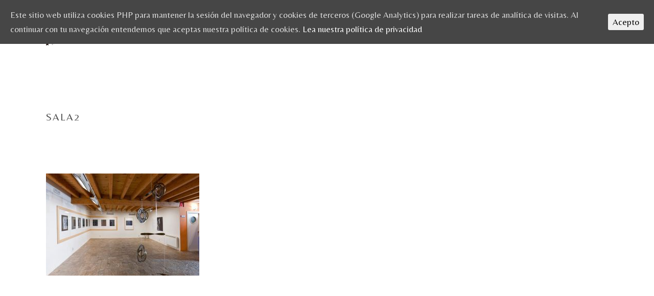

--- FILE ---
content_type: text/css
request_url: https://fuendeverde.es/wp-content/themes/jupiter-child/style.css?ver=6.1.9
body_size: 2567
content:
/*
Theme Name:     Jupiter Child Theme
Theme URI: 		http://themeforest.net/user/artbees
Description:    Child theme for the Jupiter theme 
Author:         Your name here
Theme URI: 		http://themeforest.net/user/artbees
Template:       jupiter
Version:        1.0
*/



/*
Sample : remove the comment and start adding your own custom CSS rules.

body {
	background-color:#fff;
}

*/


.mk-button--dimension-savvy .mk-button--text, .mk-button--dimension-savvy .mk-button--icon {
	font-size: 20px !important;
}

.mk-animated-columns .s_desc {
	font-size:25px !important;
}

.vc_single_image-img, .vc_single_image-wrapper {
    /*transform: rotate(0deg) scale(0.905) skew(1deg) translate(0px);
    -webkit-transform: rotate(0deg) scale(0.905) skew(1deg) translate(0px);
    -moz-transform: rotate(0deg) scale(0.905) skew(1deg) translate(0px);
    -o-transform: rotate(0deg) scale(0.905) skew(1deg) translate(0px);
    -ms-transform: rotate(0deg) scale(0.905) skew(1deg) translate(0px);*/
}

/*.front-product-transition {
    transition:All 1s ease-in-out;
    -webkit-transition:All 1s ease-in-out;
    -moz-transition:All 1s ease-in-out;
    -o-transition:All 1s ease-in-out;
}*/

/*.front-product-transition:hover > div > div > div {
    -moz-box-shadow:inset 0px 0px 5px #000000;
    -webkit-box-shadow:inset 0px 0px 5px #000000;
    box-shadow:inset 0px 0px 5px #000000;
}*/
.front-product-transition {
	margin-bottom: 20px;
}

.front-product-transition  > div > div > div {
  box-shadow: 0 1px 2px rgba(0,0,0,0.15);
  transition: all 0.5s ease-in-out;
}

/* Create the hidden pseudo-element */
/* include the shadow for the end state */
.front-product-transition > div > div > div::after {
  content: '';
  z-index: -1;
  opacity: 0;
  box-shadow: 0 5px 15px rgba(0,0,0,0.3);
  transition: opacity 0.5s ease-in-out;
}

/* Scale up the box */
.front-product-transition > div > div > div:hover {
  transform: scale(1.1, 1.1);
}

/* Fade in the pseudo-element with the bigger shadow */
.front-product-transition > div > div > div:hover::after {
  opacity: 1;
}

.front-product-transition a > span {
	text-shadow: none;
}

.front-product-transition a:hover {
	
}

/*.front-product-transition:hover .vc_single_image-wrapper {
	transition:All 0.5s ease-in-out;
    -webkit-transition:All 0.5s ease-in-out;
    -moz-transition:All 0.5s ease-in-out;
    -o-transition:All 0.5s ease-in-out;

	transform: rotate(0deg) scale(1.1) skew(0deg) translate(0px);
    -webkit-transform: rotate(0deg) scale(1.1) skew(0deg) translate(0px);
    -moz-transform: rotate(0deg) scale(1.1) skew(0deg) translate(0px);
    -o-transform: rotate(0deg) scale(1.1) skew(0deg) translate(0px);
    -ms-transform: rotate(0deg) scale(1.1) skew(0deg) translate(0px);
}*/